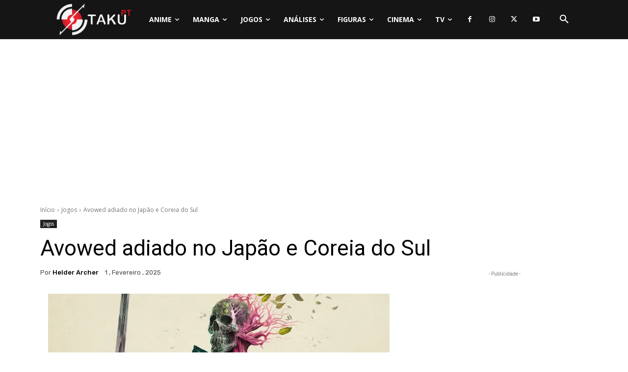

--- FILE ---
content_type: text/html; charset=UTF-8
request_url: https://www.otakupt.com/wp-admin/admin-ajax.php?td_theme_name=Newspaper&v=12.7.4
body_size: -129
content:
{"482314":203}

--- FILE ---
content_type: text/html; charset=utf-8
request_url: https://www.google.com/recaptcha/api2/anchor?ar=1&k=6LcgQ9oeAAAAAFGOiDlYJAQRhtj_DiLfhY1rdcrB&co=aHR0cHM6Ly93d3cub3Rha3VwdC5jb206NDQz&hl=en&v=P8cyHPrXODVy7ASorEhMUv3P&theme=light&size=normal&anchor-ms=20000&execute-ms=30000&cb=yc24ugu1a4c0
body_size: 49465
content:
<!DOCTYPE HTML><html dir="ltr" lang="en"><head><meta http-equiv="Content-Type" content="text/html; charset=UTF-8">
<meta http-equiv="X-UA-Compatible" content="IE=edge">
<title>reCAPTCHA</title>
<style type="text/css">
/* cyrillic-ext */
@font-face {
  font-family: 'Roboto';
  font-style: normal;
  font-weight: 400;
  font-stretch: 100%;
  src: url(//fonts.gstatic.com/s/roboto/v48/KFO7CnqEu92Fr1ME7kSn66aGLdTylUAMa3GUBHMdazTgWw.woff2) format('woff2');
  unicode-range: U+0460-052F, U+1C80-1C8A, U+20B4, U+2DE0-2DFF, U+A640-A69F, U+FE2E-FE2F;
}
/* cyrillic */
@font-face {
  font-family: 'Roboto';
  font-style: normal;
  font-weight: 400;
  font-stretch: 100%;
  src: url(//fonts.gstatic.com/s/roboto/v48/KFO7CnqEu92Fr1ME7kSn66aGLdTylUAMa3iUBHMdazTgWw.woff2) format('woff2');
  unicode-range: U+0301, U+0400-045F, U+0490-0491, U+04B0-04B1, U+2116;
}
/* greek-ext */
@font-face {
  font-family: 'Roboto';
  font-style: normal;
  font-weight: 400;
  font-stretch: 100%;
  src: url(//fonts.gstatic.com/s/roboto/v48/KFO7CnqEu92Fr1ME7kSn66aGLdTylUAMa3CUBHMdazTgWw.woff2) format('woff2');
  unicode-range: U+1F00-1FFF;
}
/* greek */
@font-face {
  font-family: 'Roboto';
  font-style: normal;
  font-weight: 400;
  font-stretch: 100%;
  src: url(//fonts.gstatic.com/s/roboto/v48/KFO7CnqEu92Fr1ME7kSn66aGLdTylUAMa3-UBHMdazTgWw.woff2) format('woff2');
  unicode-range: U+0370-0377, U+037A-037F, U+0384-038A, U+038C, U+038E-03A1, U+03A3-03FF;
}
/* math */
@font-face {
  font-family: 'Roboto';
  font-style: normal;
  font-weight: 400;
  font-stretch: 100%;
  src: url(//fonts.gstatic.com/s/roboto/v48/KFO7CnqEu92Fr1ME7kSn66aGLdTylUAMawCUBHMdazTgWw.woff2) format('woff2');
  unicode-range: U+0302-0303, U+0305, U+0307-0308, U+0310, U+0312, U+0315, U+031A, U+0326-0327, U+032C, U+032F-0330, U+0332-0333, U+0338, U+033A, U+0346, U+034D, U+0391-03A1, U+03A3-03A9, U+03B1-03C9, U+03D1, U+03D5-03D6, U+03F0-03F1, U+03F4-03F5, U+2016-2017, U+2034-2038, U+203C, U+2040, U+2043, U+2047, U+2050, U+2057, U+205F, U+2070-2071, U+2074-208E, U+2090-209C, U+20D0-20DC, U+20E1, U+20E5-20EF, U+2100-2112, U+2114-2115, U+2117-2121, U+2123-214F, U+2190, U+2192, U+2194-21AE, U+21B0-21E5, U+21F1-21F2, U+21F4-2211, U+2213-2214, U+2216-22FF, U+2308-230B, U+2310, U+2319, U+231C-2321, U+2336-237A, U+237C, U+2395, U+239B-23B7, U+23D0, U+23DC-23E1, U+2474-2475, U+25AF, U+25B3, U+25B7, U+25BD, U+25C1, U+25CA, U+25CC, U+25FB, U+266D-266F, U+27C0-27FF, U+2900-2AFF, U+2B0E-2B11, U+2B30-2B4C, U+2BFE, U+3030, U+FF5B, U+FF5D, U+1D400-1D7FF, U+1EE00-1EEFF;
}
/* symbols */
@font-face {
  font-family: 'Roboto';
  font-style: normal;
  font-weight: 400;
  font-stretch: 100%;
  src: url(//fonts.gstatic.com/s/roboto/v48/KFO7CnqEu92Fr1ME7kSn66aGLdTylUAMaxKUBHMdazTgWw.woff2) format('woff2');
  unicode-range: U+0001-000C, U+000E-001F, U+007F-009F, U+20DD-20E0, U+20E2-20E4, U+2150-218F, U+2190, U+2192, U+2194-2199, U+21AF, U+21E6-21F0, U+21F3, U+2218-2219, U+2299, U+22C4-22C6, U+2300-243F, U+2440-244A, U+2460-24FF, U+25A0-27BF, U+2800-28FF, U+2921-2922, U+2981, U+29BF, U+29EB, U+2B00-2BFF, U+4DC0-4DFF, U+FFF9-FFFB, U+10140-1018E, U+10190-1019C, U+101A0, U+101D0-101FD, U+102E0-102FB, U+10E60-10E7E, U+1D2C0-1D2D3, U+1D2E0-1D37F, U+1F000-1F0FF, U+1F100-1F1AD, U+1F1E6-1F1FF, U+1F30D-1F30F, U+1F315, U+1F31C, U+1F31E, U+1F320-1F32C, U+1F336, U+1F378, U+1F37D, U+1F382, U+1F393-1F39F, U+1F3A7-1F3A8, U+1F3AC-1F3AF, U+1F3C2, U+1F3C4-1F3C6, U+1F3CA-1F3CE, U+1F3D4-1F3E0, U+1F3ED, U+1F3F1-1F3F3, U+1F3F5-1F3F7, U+1F408, U+1F415, U+1F41F, U+1F426, U+1F43F, U+1F441-1F442, U+1F444, U+1F446-1F449, U+1F44C-1F44E, U+1F453, U+1F46A, U+1F47D, U+1F4A3, U+1F4B0, U+1F4B3, U+1F4B9, U+1F4BB, U+1F4BF, U+1F4C8-1F4CB, U+1F4D6, U+1F4DA, U+1F4DF, U+1F4E3-1F4E6, U+1F4EA-1F4ED, U+1F4F7, U+1F4F9-1F4FB, U+1F4FD-1F4FE, U+1F503, U+1F507-1F50B, U+1F50D, U+1F512-1F513, U+1F53E-1F54A, U+1F54F-1F5FA, U+1F610, U+1F650-1F67F, U+1F687, U+1F68D, U+1F691, U+1F694, U+1F698, U+1F6AD, U+1F6B2, U+1F6B9-1F6BA, U+1F6BC, U+1F6C6-1F6CF, U+1F6D3-1F6D7, U+1F6E0-1F6EA, U+1F6F0-1F6F3, U+1F6F7-1F6FC, U+1F700-1F7FF, U+1F800-1F80B, U+1F810-1F847, U+1F850-1F859, U+1F860-1F887, U+1F890-1F8AD, U+1F8B0-1F8BB, U+1F8C0-1F8C1, U+1F900-1F90B, U+1F93B, U+1F946, U+1F984, U+1F996, U+1F9E9, U+1FA00-1FA6F, U+1FA70-1FA7C, U+1FA80-1FA89, U+1FA8F-1FAC6, U+1FACE-1FADC, U+1FADF-1FAE9, U+1FAF0-1FAF8, U+1FB00-1FBFF;
}
/* vietnamese */
@font-face {
  font-family: 'Roboto';
  font-style: normal;
  font-weight: 400;
  font-stretch: 100%;
  src: url(//fonts.gstatic.com/s/roboto/v48/KFO7CnqEu92Fr1ME7kSn66aGLdTylUAMa3OUBHMdazTgWw.woff2) format('woff2');
  unicode-range: U+0102-0103, U+0110-0111, U+0128-0129, U+0168-0169, U+01A0-01A1, U+01AF-01B0, U+0300-0301, U+0303-0304, U+0308-0309, U+0323, U+0329, U+1EA0-1EF9, U+20AB;
}
/* latin-ext */
@font-face {
  font-family: 'Roboto';
  font-style: normal;
  font-weight: 400;
  font-stretch: 100%;
  src: url(//fonts.gstatic.com/s/roboto/v48/KFO7CnqEu92Fr1ME7kSn66aGLdTylUAMa3KUBHMdazTgWw.woff2) format('woff2');
  unicode-range: U+0100-02BA, U+02BD-02C5, U+02C7-02CC, U+02CE-02D7, U+02DD-02FF, U+0304, U+0308, U+0329, U+1D00-1DBF, U+1E00-1E9F, U+1EF2-1EFF, U+2020, U+20A0-20AB, U+20AD-20C0, U+2113, U+2C60-2C7F, U+A720-A7FF;
}
/* latin */
@font-face {
  font-family: 'Roboto';
  font-style: normal;
  font-weight: 400;
  font-stretch: 100%;
  src: url(//fonts.gstatic.com/s/roboto/v48/KFO7CnqEu92Fr1ME7kSn66aGLdTylUAMa3yUBHMdazQ.woff2) format('woff2');
  unicode-range: U+0000-00FF, U+0131, U+0152-0153, U+02BB-02BC, U+02C6, U+02DA, U+02DC, U+0304, U+0308, U+0329, U+2000-206F, U+20AC, U+2122, U+2191, U+2193, U+2212, U+2215, U+FEFF, U+FFFD;
}
/* cyrillic-ext */
@font-face {
  font-family: 'Roboto';
  font-style: normal;
  font-weight: 500;
  font-stretch: 100%;
  src: url(//fonts.gstatic.com/s/roboto/v48/KFO7CnqEu92Fr1ME7kSn66aGLdTylUAMa3GUBHMdazTgWw.woff2) format('woff2');
  unicode-range: U+0460-052F, U+1C80-1C8A, U+20B4, U+2DE0-2DFF, U+A640-A69F, U+FE2E-FE2F;
}
/* cyrillic */
@font-face {
  font-family: 'Roboto';
  font-style: normal;
  font-weight: 500;
  font-stretch: 100%;
  src: url(//fonts.gstatic.com/s/roboto/v48/KFO7CnqEu92Fr1ME7kSn66aGLdTylUAMa3iUBHMdazTgWw.woff2) format('woff2');
  unicode-range: U+0301, U+0400-045F, U+0490-0491, U+04B0-04B1, U+2116;
}
/* greek-ext */
@font-face {
  font-family: 'Roboto';
  font-style: normal;
  font-weight: 500;
  font-stretch: 100%;
  src: url(//fonts.gstatic.com/s/roboto/v48/KFO7CnqEu92Fr1ME7kSn66aGLdTylUAMa3CUBHMdazTgWw.woff2) format('woff2');
  unicode-range: U+1F00-1FFF;
}
/* greek */
@font-face {
  font-family: 'Roboto';
  font-style: normal;
  font-weight: 500;
  font-stretch: 100%;
  src: url(//fonts.gstatic.com/s/roboto/v48/KFO7CnqEu92Fr1ME7kSn66aGLdTylUAMa3-UBHMdazTgWw.woff2) format('woff2');
  unicode-range: U+0370-0377, U+037A-037F, U+0384-038A, U+038C, U+038E-03A1, U+03A3-03FF;
}
/* math */
@font-face {
  font-family: 'Roboto';
  font-style: normal;
  font-weight: 500;
  font-stretch: 100%;
  src: url(//fonts.gstatic.com/s/roboto/v48/KFO7CnqEu92Fr1ME7kSn66aGLdTylUAMawCUBHMdazTgWw.woff2) format('woff2');
  unicode-range: U+0302-0303, U+0305, U+0307-0308, U+0310, U+0312, U+0315, U+031A, U+0326-0327, U+032C, U+032F-0330, U+0332-0333, U+0338, U+033A, U+0346, U+034D, U+0391-03A1, U+03A3-03A9, U+03B1-03C9, U+03D1, U+03D5-03D6, U+03F0-03F1, U+03F4-03F5, U+2016-2017, U+2034-2038, U+203C, U+2040, U+2043, U+2047, U+2050, U+2057, U+205F, U+2070-2071, U+2074-208E, U+2090-209C, U+20D0-20DC, U+20E1, U+20E5-20EF, U+2100-2112, U+2114-2115, U+2117-2121, U+2123-214F, U+2190, U+2192, U+2194-21AE, U+21B0-21E5, U+21F1-21F2, U+21F4-2211, U+2213-2214, U+2216-22FF, U+2308-230B, U+2310, U+2319, U+231C-2321, U+2336-237A, U+237C, U+2395, U+239B-23B7, U+23D0, U+23DC-23E1, U+2474-2475, U+25AF, U+25B3, U+25B7, U+25BD, U+25C1, U+25CA, U+25CC, U+25FB, U+266D-266F, U+27C0-27FF, U+2900-2AFF, U+2B0E-2B11, U+2B30-2B4C, U+2BFE, U+3030, U+FF5B, U+FF5D, U+1D400-1D7FF, U+1EE00-1EEFF;
}
/* symbols */
@font-face {
  font-family: 'Roboto';
  font-style: normal;
  font-weight: 500;
  font-stretch: 100%;
  src: url(//fonts.gstatic.com/s/roboto/v48/KFO7CnqEu92Fr1ME7kSn66aGLdTylUAMaxKUBHMdazTgWw.woff2) format('woff2');
  unicode-range: U+0001-000C, U+000E-001F, U+007F-009F, U+20DD-20E0, U+20E2-20E4, U+2150-218F, U+2190, U+2192, U+2194-2199, U+21AF, U+21E6-21F0, U+21F3, U+2218-2219, U+2299, U+22C4-22C6, U+2300-243F, U+2440-244A, U+2460-24FF, U+25A0-27BF, U+2800-28FF, U+2921-2922, U+2981, U+29BF, U+29EB, U+2B00-2BFF, U+4DC0-4DFF, U+FFF9-FFFB, U+10140-1018E, U+10190-1019C, U+101A0, U+101D0-101FD, U+102E0-102FB, U+10E60-10E7E, U+1D2C0-1D2D3, U+1D2E0-1D37F, U+1F000-1F0FF, U+1F100-1F1AD, U+1F1E6-1F1FF, U+1F30D-1F30F, U+1F315, U+1F31C, U+1F31E, U+1F320-1F32C, U+1F336, U+1F378, U+1F37D, U+1F382, U+1F393-1F39F, U+1F3A7-1F3A8, U+1F3AC-1F3AF, U+1F3C2, U+1F3C4-1F3C6, U+1F3CA-1F3CE, U+1F3D4-1F3E0, U+1F3ED, U+1F3F1-1F3F3, U+1F3F5-1F3F7, U+1F408, U+1F415, U+1F41F, U+1F426, U+1F43F, U+1F441-1F442, U+1F444, U+1F446-1F449, U+1F44C-1F44E, U+1F453, U+1F46A, U+1F47D, U+1F4A3, U+1F4B0, U+1F4B3, U+1F4B9, U+1F4BB, U+1F4BF, U+1F4C8-1F4CB, U+1F4D6, U+1F4DA, U+1F4DF, U+1F4E3-1F4E6, U+1F4EA-1F4ED, U+1F4F7, U+1F4F9-1F4FB, U+1F4FD-1F4FE, U+1F503, U+1F507-1F50B, U+1F50D, U+1F512-1F513, U+1F53E-1F54A, U+1F54F-1F5FA, U+1F610, U+1F650-1F67F, U+1F687, U+1F68D, U+1F691, U+1F694, U+1F698, U+1F6AD, U+1F6B2, U+1F6B9-1F6BA, U+1F6BC, U+1F6C6-1F6CF, U+1F6D3-1F6D7, U+1F6E0-1F6EA, U+1F6F0-1F6F3, U+1F6F7-1F6FC, U+1F700-1F7FF, U+1F800-1F80B, U+1F810-1F847, U+1F850-1F859, U+1F860-1F887, U+1F890-1F8AD, U+1F8B0-1F8BB, U+1F8C0-1F8C1, U+1F900-1F90B, U+1F93B, U+1F946, U+1F984, U+1F996, U+1F9E9, U+1FA00-1FA6F, U+1FA70-1FA7C, U+1FA80-1FA89, U+1FA8F-1FAC6, U+1FACE-1FADC, U+1FADF-1FAE9, U+1FAF0-1FAF8, U+1FB00-1FBFF;
}
/* vietnamese */
@font-face {
  font-family: 'Roboto';
  font-style: normal;
  font-weight: 500;
  font-stretch: 100%;
  src: url(//fonts.gstatic.com/s/roboto/v48/KFO7CnqEu92Fr1ME7kSn66aGLdTylUAMa3OUBHMdazTgWw.woff2) format('woff2');
  unicode-range: U+0102-0103, U+0110-0111, U+0128-0129, U+0168-0169, U+01A0-01A1, U+01AF-01B0, U+0300-0301, U+0303-0304, U+0308-0309, U+0323, U+0329, U+1EA0-1EF9, U+20AB;
}
/* latin-ext */
@font-face {
  font-family: 'Roboto';
  font-style: normal;
  font-weight: 500;
  font-stretch: 100%;
  src: url(//fonts.gstatic.com/s/roboto/v48/KFO7CnqEu92Fr1ME7kSn66aGLdTylUAMa3KUBHMdazTgWw.woff2) format('woff2');
  unicode-range: U+0100-02BA, U+02BD-02C5, U+02C7-02CC, U+02CE-02D7, U+02DD-02FF, U+0304, U+0308, U+0329, U+1D00-1DBF, U+1E00-1E9F, U+1EF2-1EFF, U+2020, U+20A0-20AB, U+20AD-20C0, U+2113, U+2C60-2C7F, U+A720-A7FF;
}
/* latin */
@font-face {
  font-family: 'Roboto';
  font-style: normal;
  font-weight: 500;
  font-stretch: 100%;
  src: url(//fonts.gstatic.com/s/roboto/v48/KFO7CnqEu92Fr1ME7kSn66aGLdTylUAMa3yUBHMdazQ.woff2) format('woff2');
  unicode-range: U+0000-00FF, U+0131, U+0152-0153, U+02BB-02BC, U+02C6, U+02DA, U+02DC, U+0304, U+0308, U+0329, U+2000-206F, U+20AC, U+2122, U+2191, U+2193, U+2212, U+2215, U+FEFF, U+FFFD;
}
/* cyrillic-ext */
@font-face {
  font-family: 'Roboto';
  font-style: normal;
  font-weight: 900;
  font-stretch: 100%;
  src: url(//fonts.gstatic.com/s/roboto/v48/KFO7CnqEu92Fr1ME7kSn66aGLdTylUAMa3GUBHMdazTgWw.woff2) format('woff2');
  unicode-range: U+0460-052F, U+1C80-1C8A, U+20B4, U+2DE0-2DFF, U+A640-A69F, U+FE2E-FE2F;
}
/* cyrillic */
@font-face {
  font-family: 'Roboto';
  font-style: normal;
  font-weight: 900;
  font-stretch: 100%;
  src: url(//fonts.gstatic.com/s/roboto/v48/KFO7CnqEu92Fr1ME7kSn66aGLdTylUAMa3iUBHMdazTgWw.woff2) format('woff2');
  unicode-range: U+0301, U+0400-045F, U+0490-0491, U+04B0-04B1, U+2116;
}
/* greek-ext */
@font-face {
  font-family: 'Roboto';
  font-style: normal;
  font-weight: 900;
  font-stretch: 100%;
  src: url(//fonts.gstatic.com/s/roboto/v48/KFO7CnqEu92Fr1ME7kSn66aGLdTylUAMa3CUBHMdazTgWw.woff2) format('woff2');
  unicode-range: U+1F00-1FFF;
}
/* greek */
@font-face {
  font-family: 'Roboto';
  font-style: normal;
  font-weight: 900;
  font-stretch: 100%;
  src: url(//fonts.gstatic.com/s/roboto/v48/KFO7CnqEu92Fr1ME7kSn66aGLdTylUAMa3-UBHMdazTgWw.woff2) format('woff2');
  unicode-range: U+0370-0377, U+037A-037F, U+0384-038A, U+038C, U+038E-03A1, U+03A3-03FF;
}
/* math */
@font-face {
  font-family: 'Roboto';
  font-style: normal;
  font-weight: 900;
  font-stretch: 100%;
  src: url(//fonts.gstatic.com/s/roboto/v48/KFO7CnqEu92Fr1ME7kSn66aGLdTylUAMawCUBHMdazTgWw.woff2) format('woff2');
  unicode-range: U+0302-0303, U+0305, U+0307-0308, U+0310, U+0312, U+0315, U+031A, U+0326-0327, U+032C, U+032F-0330, U+0332-0333, U+0338, U+033A, U+0346, U+034D, U+0391-03A1, U+03A3-03A9, U+03B1-03C9, U+03D1, U+03D5-03D6, U+03F0-03F1, U+03F4-03F5, U+2016-2017, U+2034-2038, U+203C, U+2040, U+2043, U+2047, U+2050, U+2057, U+205F, U+2070-2071, U+2074-208E, U+2090-209C, U+20D0-20DC, U+20E1, U+20E5-20EF, U+2100-2112, U+2114-2115, U+2117-2121, U+2123-214F, U+2190, U+2192, U+2194-21AE, U+21B0-21E5, U+21F1-21F2, U+21F4-2211, U+2213-2214, U+2216-22FF, U+2308-230B, U+2310, U+2319, U+231C-2321, U+2336-237A, U+237C, U+2395, U+239B-23B7, U+23D0, U+23DC-23E1, U+2474-2475, U+25AF, U+25B3, U+25B7, U+25BD, U+25C1, U+25CA, U+25CC, U+25FB, U+266D-266F, U+27C0-27FF, U+2900-2AFF, U+2B0E-2B11, U+2B30-2B4C, U+2BFE, U+3030, U+FF5B, U+FF5D, U+1D400-1D7FF, U+1EE00-1EEFF;
}
/* symbols */
@font-face {
  font-family: 'Roboto';
  font-style: normal;
  font-weight: 900;
  font-stretch: 100%;
  src: url(//fonts.gstatic.com/s/roboto/v48/KFO7CnqEu92Fr1ME7kSn66aGLdTylUAMaxKUBHMdazTgWw.woff2) format('woff2');
  unicode-range: U+0001-000C, U+000E-001F, U+007F-009F, U+20DD-20E0, U+20E2-20E4, U+2150-218F, U+2190, U+2192, U+2194-2199, U+21AF, U+21E6-21F0, U+21F3, U+2218-2219, U+2299, U+22C4-22C6, U+2300-243F, U+2440-244A, U+2460-24FF, U+25A0-27BF, U+2800-28FF, U+2921-2922, U+2981, U+29BF, U+29EB, U+2B00-2BFF, U+4DC0-4DFF, U+FFF9-FFFB, U+10140-1018E, U+10190-1019C, U+101A0, U+101D0-101FD, U+102E0-102FB, U+10E60-10E7E, U+1D2C0-1D2D3, U+1D2E0-1D37F, U+1F000-1F0FF, U+1F100-1F1AD, U+1F1E6-1F1FF, U+1F30D-1F30F, U+1F315, U+1F31C, U+1F31E, U+1F320-1F32C, U+1F336, U+1F378, U+1F37D, U+1F382, U+1F393-1F39F, U+1F3A7-1F3A8, U+1F3AC-1F3AF, U+1F3C2, U+1F3C4-1F3C6, U+1F3CA-1F3CE, U+1F3D4-1F3E0, U+1F3ED, U+1F3F1-1F3F3, U+1F3F5-1F3F7, U+1F408, U+1F415, U+1F41F, U+1F426, U+1F43F, U+1F441-1F442, U+1F444, U+1F446-1F449, U+1F44C-1F44E, U+1F453, U+1F46A, U+1F47D, U+1F4A3, U+1F4B0, U+1F4B3, U+1F4B9, U+1F4BB, U+1F4BF, U+1F4C8-1F4CB, U+1F4D6, U+1F4DA, U+1F4DF, U+1F4E3-1F4E6, U+1F4EA-1F4ED, U+1F4F7, U+1F4F9-1F4FB, U+1F4FD-1F4FE, U+1F503, U+1F507-1F50B, U+1F50D, U+1F512-1F513, U+1F53E-1F54A, U+1F54F-1F5FA, U+1F610, U+1F650-1F67F, U+1F687, U+1F68D, U+1F691, U+1F694, U+1F698, U+1F6AD, U+1F6B2, U+1F6B9-1F6BA, U+1F6BC, U+1F6C6-1F6CF, U+1F6D3-1F6D7, U+1F6E0-1F6EA, U+1F6F0-1F6F3, U+1F6F7-1F6FC, U+1F700-1F7FF, U+1F800-1F80B, U+1F810-1F847, U+1F850-1F859, U+1F860-1F887, U+1F890-1F8AD, U+1F8B0-1F8BB, U+1F8C0-1F8C1, U+1F900-1F90B, U+1F93B, U+1F946, U+1F984, U+1F996, U+1F9E9, U+1FA00-1FA6F, U+1FA70-1FA7C, U+1FA80-1FA89, U+1FA8F-1FAC6, U+1FACE-1FADC, U+1FADF-1FAE9, U+1FAF0-1FAF8, U+1FB00-1FBFF;
}
/* vietnamese */
@font-face {
  font-family: 'Roboto';
  font-style: normal;
  font-weight: 900;
  font-stretch: 100%;
  src: url(//fonts.gstatic.com/s/roboto/v48/KFO7CnqEu92Fr1ME7kSn66aGLdTylUAMa3OUBHMdazTgWw.woff2) format('woff2');
  unicode-range: U+0102-0103, U+0110-0111, U+0128-0129, U+0168-0169, U+01A0-01A1, U+01AF-01B0, U+0300-0301, U+0303-0304, U+0308-0309, U+0323, U+0329, U+1EA0-1EF9, U+20AB;
}
/* latin-ext */
@font-face {
  font-family: 'Roboto';
  font-style: normal;
  font-weight: 900;
  font-stretch: 100%;
  src: url(//fonts.gstatic.com/s/roboto/v48/KFO7CnqEu92Fr1ME7kSn66aGLdTylUAMa3KUBHMdazTgWw.woff2) format('woff2');
  unicode-range: U+0100-02BA, U+02BD-02C5, U+02C7-02CC, U+02CE-02D7, U+02DD-02FF, U+0304, U+0308, U+0329, U+1D00-1DBF, U+1E00-1E9F, U+1EF2-1EFF, U+2020, U+20A0-20AB, U+20AD-20C0, U+2113, U+2C60-2C7F, U+A720-A7FF;
}
/* latin */
@font-face {
  font-family: 'Roboto';
  font-style: normal;
  font-weight: 900;
  font-stretch: 100%;
  src: url(//fonts.gstatic.com/s/roboto/v48/KFO7CnqEu92Fr1ME7kSn66aGLdTylUAMa3yUBHMdazQ.woff2) format('woff2');
  unicode-range: U+0000-00FF, U+0131, U+0152-0153, U+02BB-02BC, U+02C6, U+02DA, U+02DC, U+0304, U+0308, U+0329, U+2000-206F, U+20AC, U+2122, U+2191, U+2193, U+2212, U+2215, U+FEFF, U+FFFD;
}

</style>
<link rel="stylesheet" type="text/css" href="https://www.gstatic.com/recaptcha/releases/P8cyHPrXODVy7ASorEhMUv3P/styles__ltr.css">
<script nonce="e7TgR8v5byj_eHN8V7keLA" type="text/javascript">window['__recaptcha_api'] = 'https://www.google.com/recaptcha/api2/';</script>
<script type="text/javascript" src="https://www.gstatic.com/recaptcha/releases/P8cyHPrXODVy7ASorEhMUv3P/recaptcha__en.js" nonce="e7TgR8v5byj_eHN8V7keLA">
      
    </script></head>
<body><div id="rc-anchor-alert" class="rc-anchor-alert"></div>
<input type="hidden" id="recaptcha-token" value="[base64]">
<script type="text/javascript" nonce="e7TgR8v5byj_eHN8V7keLA">
      recaptcha.anchor.Main.init("[\x22ainput\x22,[\x22bgdata\x22,\x22\x22,\[base64]/[base64]/[base64]/[base64]/[base64]/[base64]/[base64]\x22,\[base64]\\u003d\\u003d\x22,\x22w7bClSMIGSAjw6fCoEwbw6s8w4QrwrDCpMOKw6rCnxF1w5QfLsKtIsO2fMKsfsKsREPCkQJKdh5cwoHCnsO3d8O4BhfDh8KOV8Omw6J6wrPCs3nCv8O3woHCuhvCnsKKwrLDo2TDiGbCg8OWw4DDj8KQBsOHGsKhw4JtNMK2wqkUw6DCisKsSMOBwrfDpk1/wp7DvwkDw7lPwrvChhwHwpDDo8Oew4pEOMKNYcOhVj/CgRBbWUo1FMOMfcKjw7ghIVHDgRrCg2vDu8OpwoDDiQo8wrzDqnnCshnCqcKxIcOlbcK8woXDkcOvX8Kxw67CjsKrJsKIw7NHwrcLHsKVDcK1R8Okw6oQREvCsMOdw6rDpn18E07CqcOfZ8OQwqVBJMK0w6fDlMKmwpTCucKAwrvCuybCtcK8S8K/M8K9UMORwqAoGsO9wrMaw753w4QLWUnDnMKNTcO9HRHDjMK2w6jChV8WwqI/IEgCwqzDlQjCqcKGw5khwolhGlvCm8OrbcO/VCgkM8O4w5jCnkPDnkzCv8Kxd8Kpw6ltw7bCvigFw6kcwqTDscOBcTMFw51TTMKZH8O1PwxCw7LDpsOVWzJ4wpPCsVAmw79SCMKwwrsWwrdAw6g/OMKuw4AVw7wVQzR4ZMOjwpI/wpbCmXcTZmTDix1Wwq/Di8O1w6YOwqnCtlNlQcOyRsKkb00mwp0/[base64]/[base64]/w45YwqF7D8K0wrHDi8OuwpXCisOQRBV+UkJNwpAWSVnChWNiw4jCpEs3eEPDhcK5ESkdIHnDgsOQw68Ww5vDq1bDk07DtSHCssO/WnkpDG86O00Ad8Kpw5Z/[base64]/DtVAtHgzDk8OLwoHDvsOswp9VfsO1ZsKOwrJeLB0eXMOxwrsMw5ZhI24yDBtIY8Ocw7gwRiUSf2fCoMODDMObwq7CiwfCvMKgcAzChSbCuERHXMOEw4k2w5nCosK1wqlxw45/w4ooHWNvK0QmCnvCiMOpdsKbUAcpDMOrwrsnXsO/wrF9X8K4NxQZwqBgM8OrwrHCuMO/HxlSwpVlw7DDnybCscOyw6lIExXClMKTwrXCowZRJcK9wq3Dlm3DpcKow68Iw7ZNJFTCrsKQw5PDrCDCgMKGTcOzOhdZwoPChh0aSQoQwpdqw6bCq8OiwpvCucOSwoXDmFzCrcKdw44yw7siw65AO8Kow4/CjUzCiz/CjxtfGcOnOcKOD14Ew68JXcOHwpJzwrF6VMOBw6sQw4VcQMOGw4w/HcOVCcOswr8gwpgcbMO/woA4MBZwUCJXw4Q+eAzDoFcGw7rDjlTCj8KHfhTCoMOWwq/DncOkw4ckwoFweCc/FiBoIMOkw7oWRFgsw6V1WcKLwo3DvMOrcwjDkMKXw5JkMAbDtjwzwpIqwodlaMKfwoHCgTVQacKXw44vwpDCiSDDlcO4NsKnEcOwJ1/Doz/[base64]/[base64]/[base64]/[base64]/CpizCiMK7w4dcSnMbUHvCiGzCpAzCtcO3wqjDjsOnOMOMVsOuwq8xCcK+wrRlw6YmwpZuwr1MHcORw7jCjzHChMKPT2k5K8OGw5XCoS4Owpt+WsOQB8OxXm/ClHJ3c1bDqxw8w4MKQMKjPcK7w6bDtHjDhTbDvMK9LcO0wq3Co3LCqU/Ct2HCjBx/DMKhwo/Cg3oFwp5Nw4DCol8aIUouPClYwoLDsR7Dr8OfcwzCn8KdG11hw6F+wrFcw5xbwp3DsA9Kw7jDq0LCmsOPK23ClgwrwrPCojgpFXDCgh1zS8OCVQXCh1F6w4fDrMKbwpsTSF/Cn0ENJ8KLPcOKwqDDpCfCjVjCj8OGWcKjw4/Ch8K5w7BOHQ3DmMKmQsKjw4RnL8KHw79mwrrCicKiPcKLw4cjw6E7fcO+VFLCsMOgwogQw5nCqMKrwqrDn8OXFVbDsMONA0jDpkjCphPCqMKVw7UtfMKxaH1NAVlmJWkXw4HDuw0tw6rDukjDgsOQwqosw5zClHAxLVrDlUkNSm/Dgi1ow5IFF27CoMOfwqbDrDlJw6t9wqPCg8KAwp7DtnDCjcOOw6Arwr7CosO/SMK8KB0iw6sdMMKjc8K4QABkY8KjwpLCmAjDon5Pw4dSKcK5wrDDmMOQwrNrfsOFw6/[base64]/DoA4Uw5TCi8KHCRvDuznCrnJjwqjCkWtEecO4FcKRw6XCsgc3w47DkWnDqTvCrGvDjAnCp23DgMOOwowHSsOIIV/DsGvCtMOpUMKOcHjDohnCqFHDq3PCmMOlFn5bwpBVwqzCvsKNw5nCtnrCgcOxwrbClMKhIgHCgwDDmcOrLsKCecOiSMKITcOQw5/DmcOVwo51cGLDrC7DvsO+EcKuwozCu8KPK3gQAsO5w7p/[base64]/CmnJABcKETRFnwp3CjcKZw47DqUdowrE6w7vDl2LCmXzCtMKXwq/Djhp8ZsOiwr7CmT3DgC8tw54nwprDu8K4UhZTw4tawo7DrsKdwoJTIWPCkMOhLMOBO8OOA08ydggNM8Oqw7I+KgPClMKtQ8K1V8K2wrbCj8O6wqBqF8K8C8KHM0NnWcKCcMK+NsKswrUXPMOdwoDCusOkcl/Dk1jDsMKuDsKEwpA2w57DlsOEw4jCiMKYJkXDrMOFOVDDmcO1w4XCgsOLHmrDosKzLMK6wotzw7nChMK6Q0DClUZ4fMK6wrHCowHCsU1aa1zDj8OSQ3fCrXrCisOMLyg9NnjDuhLDisKWVj7DjH/Cs8OeV8Odw546w5DDo8O0wok6w5jCthdPwo7CtwrCpyTDv8O8w50ubi3Ds8K0woDChlHDjsKKDMKZwrUaJcO+NUTCkMKvwpjDnmzDnE5kwrBtNFkydGU/wp5ewqvCtWZYN8K3w4hmV8Kfw7DClMOXwoDDsh5gwq4vw5Uiw5pAZzjDkQQQAcKQw4/DpCPDvUZQHhLDvsObDMOfw5XDsEDCoGtXw68SwqXCjQbDthjCv8OSO8OWwq8bFmrCk8OIF8KnYMKmUsObdMOaD8Kgw6/[base64]/CqkjCr8Kjw7w7wos0VVhZwrlKJzZfVMKDw4LDgQzCvsKrCcO/[base64]/DlMKTJMOvYgsJEwDDrcKAaEDClWbDlXDDuUQhw7zDgcKxfMK2w7LDosO1wq3DvG0iw5XCmTvDuAjCqwRiw4YBw6nDo8KZwpHCpMOaJsKCw7jDhsO7wprDhURkRhTCtMKNaMKawp1gWEV9wrdjGE7CpMOowqfDmcOeFXDChx7DukXCmsO6wo4wVTPDssOHw6h/w7PCkUYJPcKtw7QnGR3DqXRLwrLCs8OmZcKNTsOEw7ssS8OIw5XDqMOjw5pCa8KTw4LDvTplXsKpwr/[base64]/Cm0t5TF/DjsKBLMO4w5JxwrMiwqLDg8KTTV83JndEDsKJRMO5KcOpUcKgVTBhBxtBwq8+FsK8TcKJd8O+wrfDlMOIwqV3wpbCmE9hw55yw7XDjsKMSMKzT0o0wonDpkcGVBJxeDNjw7ZMccK0w4TDtxjCh0/ChB17NsKBHsOSw5fDnsKSBTXDj8K6AXDDucO1MsOxIhhpN8OewobDhsKjwprCgyPDlMKMIsOUw6/DuMK4PMOfRMK5w4NoP1VAw5DClFfCisOFY3TCjl/Cj0Ruw4LCtTsSK8KJwojDtDjCmhBjw4kCwqPClRXCuh/DiQXDssK7IMOIw6RHXsOhBX3DmsODw6XDmSsTEsOTw53CuU/CkHVjD8KZdkfDtsKWbxvDszPDgcKeAsOkwqxcPi3CswrDujRfw4zDlVrDj8O5w7IOCW1IZRhKAlAXPsOOwog/c0rCksOPwpHDqsO9w6jCkkPDhcKdw7PDjsO9w6gqQifDt08kwpDDlsOaIMOHw6bDoBzCnmYHw7srwoQuQ8OLwpHCu8OUWDI/LBHCngYJwpfCocK/wqNmNGHDiFZ/w6xVdcK8woPChkNDw6N0esKRwpo7wrZ3dTsVw5UjCzdcPgnCt8K2w4Uzw7XDjVJGXcO5O8K8wqAWXQ7CqWEhw5srHcK3woZXHhzDtcOjwpxkY0YowqjCkFdqLCclwq9ibcKHVcOOHiJVWsOCOjnDpFnDsT1uPjZHEcOuw5vCsW9Kw4U9IFUPw75/QE7DvwPChcOCN29KasKTG8OnwrVhwo3Ch8KWJ2Vvw63Dn2Jsw59eFsOLZU8ceDJ5R8Kyw6rChsOiwqLCmMK5w6t1wp0BF0DDhsOASWnCr21awpl/LsKaw6nCksOYw77DqMONwpUqwo4Cw7XCmcKcKcK6wp7DvlJ7FVjCgcObw4xTw5cnwqQzwrHCszkRQQdLWkNSX8OzD8OGXcK0woTCqsKSOMO3w755wqZxw54dMD3ClBxAUR3CrDPCjsKMw6LDhyxYV8Kjw6fCj8KZQsOVw67CumNNw5LCqjcPw61nH8KbU1/[base64]/[base64]/woFUw5LDmMOlRcK/CVd4esO6wrrDk8Ovw5bCqsKQw5HCh8KyBsKGVmPChU/DiMORwq3CgMO6w5jCqMKqCcOyw6E4SCNJBVjDpMOXGsOOwq5cw6cew4PDssK1w7FQworCg8KZSMOow7VDw4wnNcOQXUPCpVzCvV0Xw6nDpMKXNz3Dj38OKSjCtcK5asOLwrtxw4HDg8ObLARQA8O3ZXtSc8K/TmTDjzJNw5LCrGcxwoXClQjDrxs0wqAdwoXDu8OlwpfCjB59fcOSU8K9Uw9jUTrDhkzCqsKuwpTDuTE2w6TDjMKuIcK3OcOQU8KrwrbChXnDp8OEw4UxwptWwpHCrAfCkTsSM8OwwqTCmsKAwqpIRsO/wrnDqsK3HUXCshPDl3nDjg85d1TDnMOzwoFMB2/Dr0lTGnEnwpFGwqTCqxtpS8K+w4A+IMKUXhQVw7EZbMOMw4MDwoxVP3xhTcO0wqB8dF3DhMK/CsKTwrsCBcOlwo0dfnDDlH3Ci0TDqw7DhzRGw6g1HMOcwqMewp92c1/DjMKIVsKowr7DmQbDq1hew4/[base64]/DtBglwqdJwqTDtcKvI8KpZ8O6Q8Oqwp1Hw4FLwoYywqk0w5vDlFbDl8KhwofDkMK7wp7DucOJw4scAg/DuGJQw74GF8O5wolhE8OZWyBwwps2wp0wwoXDi3zChiHDmV3Dp3sYAF1ZJcOpZBTCm8K4wpRgDcOEGcOpw5nCkVTCrcOYVMKvwocdwoQeGgkYw7xEwqUqJ8OOZcOrXUlkwoHCoMOnwo/CkMKWCMO2w6fDiMOFR8K3XULDvirDnyrCo2jDlcOGwpXDjcOzw6/CqzhoEQUHXsKQw4fChAUJwotjQyvDgiDCvcOWwrPCjjrDu37CrsKuw53ChsKPw7nDpw4IccOGY8KYHTzDlibDrkzDqcOBXGvCl1xCwqZ4woPCkcO1Wg5VwqAPwrbCk0LCnQ7DmRfDp8Okfg/[base64]/DicKuw6JSbMKlHUrCpQ8Ew6LDpcOrZcKUwqhSL8OfwrxhXsOBw4o8DcKcZ8OmeQRywozDun/[base64]/ChTokw7BKYMKVGn7DgcKcw7sCwq3Co8KrWsOnw6gVCcKHH8Odw5I9w6Naw4jCgcOhwqEhw4jCj8KpwpPDg8KnMcO0w7k+cl9KFMKWSGbCkEnCoG/DkMK6Vg0KwodMwqgUwqzDkHdaw7vCpsO7wppnNMK+woHDsjx2woJ0WBjDkTwPw5p4SzZ8YgHDqQl+P2Jrw4daw6VRw6TCqMOzw7HDoDzDgDNWw7DCrGZAdjfCscOtXRMzw4x8cyzCvcOIwojDoTnDr8KOwrBew4vDhcO+DsKjw7w3w5HDlcOpXsKTLcKGw5/CqSPClsKSZcOww7l4w5U2a8Oiw6YFwpoJw67DlA7DtTLDngdgRsKNZ8KsE8K+w7Mnem0AB8K3aCrCrThdB8Khwp57Ahg8woPDr2rDkMKGQsO4w5rDhnbDk8Otw7TClGA/w5LCgnnDrMO/w5tad8K5McO9w5XCtVd0CMK0w60iK8OUw4ZOwppHJ1BTwqPCj8OwwpQsUsOUwobCqiRdXcOrw6osdMK8wpR9PcOVwp/Co1DChMO7ZMOXDGPDnSI9w6vCu03DkFQzw5lTZQ9wVSpXw75qcQVQw4jDoxBeHcOgXcO9JT1JLjLDkMKuw6JrwrrDvSQwwqnCqHlLJcOIeMO6dA3ChnHDuMOqLMOBwpLCvsKFEcKMF8KqLR9/w6U2w7zDlD0QLMKjwowywqfDgMKiCRTCksOMwpEldnLDgRAKwrDDvV/CjcOJKMORKsOyNsKTWSfDsRh8D8K5TMKewpHDvWQqAsOlwpw1ASjCjMKBwo7DuMOAC2lPwprCsU3Dmjwzw5QIwolGw7PCvjwpw5wuwqRLw7bCosKzwooHNzZxGFl0Hj7Cl0zCqcOGwoxKw51BVMOlw4pDQmAFwoMiw5nCgsO0wrhwQ17Dj8KWUsONfcKuwr3CjcO/BRjCtiMyZ8KrSsOBw5HCvUc2PyA3E8ODacKsI8KCwqNKwpzCj8KpAXjCn8ONwqdLwo0Jw5rCp1oaw5c+fUEYw43CgwcHLmVBw5HDklZTR0/DvsO0aznDnMKwwqwNw5RGcsKiIR9HJMKVLUVmw5dfwrofw7PClsOHwp0rawRYwqlcCMOJwofCh1JgUD8Qw6sNVSrCtsKNwp4awqoFwqrDnMKzw7o6wo9CwoDDs8K9w7HCrWnDpsKkdnB0A11kw5ZdwrhYa8OMw6HDlGoMIgvDl8KKwqccwp8gdMK6w5NjYC/CnixPwplywrTDgR/[base64]/w4fCgsO9wrQ+aMOVwqHCv8K2RBppa8Kww68Ywr0hNcO6w5UEw6puXsOOw5oywo1lBsKYwooZw6bDmD/[base64]/w5ZmFR16QFdMTEg8wrnChcKvwoDDti/DnQQpw6UjwonCmALCj8OVw6YYOgIqO8Orw7nDinR7w73CtMKXUErDh8O7B8KTwqoKw5fDvUgZCRcmIhPCrRMnKcOxwrx6w65yw581wojCnMOjwptFEgpJBsKOw50SasKERMOpNjTDgFk+w6/Ck3bDrsKVbjLDp8OrwpDDtWonw4vDmsKtd8O/[base64]/DoAoIaXLDmjAGw4tuw7bCkjhreC1AwqLCgh4aV1w1AcOXQMOyw60HwpbDgFzDgmJVw53DrBkNw5HCrS8YOcOXwoRQw6zCn8OVw6TCgsKNNsOSw6vDoGYnw71nw49EJsKlKMOawrxuUcOBwqYIwpI5ZMOEw5A6Oz/[base64]/[base64]/[base64]/HMOpHsO9e0zCshYmwr/[base64]/DlzE3CyB2wrfCnBbDszPDslhPKSN4w5PDokfDlcOww7MBw4RkVHh6wq0nEnosO8OOw5UKw4Qew7EGwoPDrMKNw5DDqRbDp3zCpsKIdh1MTmPCuMORwqDCtGvDmCNOWC/[base64]/Cp3hRCzwmYMOXOsKhw6EyO3DDpnJwdMOBwoPDmQDDpSZkw5jDpjzDi8OEw7PDpjZubUZMScOBwrkITsKMwpbDhsO5wpLCi0d/w49dfwFoPcOAwojChVcRbsKcwojCpEJAMzvCjDw2Z8OjE8KIZQXDmcO8S8OjwqEAwpvCjijDky1IYyBJMl/DicOREEHDicKTLsKxE0drO8OAw6xCZsK2w4xAwrnCvD7Cg8KTS03CkBDDmwbDo8KAw7VeTcKpwpHDn8O0NMOuw5fDusOowoljwojDn8OAKTBww6zDtnk8PTPDmcO2HcKgdCIGUcOXSsK0SXYIw6k1HjLClR3DlEPCp8KMRMOcKsK9wp87UBY0w6p/NMKzayN/DhLCkcOmwrExE1gKwoVdw6XCgTvDjsOSwoHDslc9KScBf1kuw6BLwptaw4MNP8OQQcOqdMKtc1sePwvCrGY8WMOyQw4Mw5fCtC1Kw73DjwzCk1LDnsOWwpfCjcOWNsOnaMKpKlnDh17Cm8Ohw4TDu8K9OwfCjMK2bMKXwoHDsh3Di8K5asKbGlduQiFmOcKbwo/DqVjCr8OXUcOOw7jCmUfDqMKPwrETwqEFw4EXAsK/IAHDqcKNw7/DksODw4gRwqoVB0TDtGQ1dcKUwrDDqknCn8OfUcO2NMKtw5Nnwr7DlDvDqAt6YMKOHMOgKxIsQcKMIsKlwq8JBcKOazjDiMK1w7XDlsKoaE/DgEcuZcKhJwTDicOrw4Ffw708fm4MYcKmeMK+wqPCh8KSw4zCtcKmwozCviHCs8Ohw7UDI2HCmRDCmMOkQcOuw4LClVkCw6TDhw4nwozDpkjDjgMPX8ODwrBdw5kMw7DDpMO9wo/Cii1kQQbCscO7TlsRWMKrw49mIk3Ch8OQwrbCqjBjw5AYUmocwoQDw5TCt8Kswr8ow5rCicOPw68ywqAxwrFHcl/CtwxnD0Ycw7UhQWp/DMKzw6XDiw5rN0M6wqLCmcKCJxoPBWYEwq7Dm8OfwrXCmsO4wqFVw4/DqcKew4hPZMKqwoLDv8KfwpfChlxXwp3CmMKmQcO8PMKGw7jDn8OaMcOLQjAbbEzDrzwFw7UnworDoX/DvinCncOXw5/DrgPDmcOUZCfCqhYGwox9KcKIBkHDp1DChHJMXcOEDjnCpBVGwpPCkz0RwoLCpwfCoQhqwoJQY0cKwp4dwpYkRzHDnUBXJsOtwpU3w6zDgMKIBcKhe8KTw4bCicOjfkAzw6DDnsKpw4N2w5HCrH/Dn8OLw5ldwolNw5LDrMOewq04SRnCpSclw7wUw7HDr8O6wosUPilZwoR2w5DDvAjCrsO6w4cUw79/w4c+NsOYw7HDtglfwrs2Z2hXw4jCulDDrzUqw6gnwoXCl37CmBnDnMOJw5FbKsOHw7PCtwl1DMOew7guw4lrScKKcMKDw6FzUjMDwroQwr8DOAB4w5NLw6p9wqw1w7wzD10gbS9iw71RGw1GJMO/DEnDikNbJUdCw5VtecKkSXfCom7DtnFZbC3DpsK2wqpsRGbClk/DmW7CkcO/JcOpCMOtwo5/[base64]/CicKiwq/DrsO8GcKEBMKFfFR5GTjCiMKoOBzCi8KUw6/Cn8KpVCHCo1koBcKVDhzCusO3wrMPL8KVwrJbDsKDA8K9w7jDosOhwqnCr8O/w6NNYMKAwqUNKioTwr/[base64]/w43DlgBEa8Khw7hiwq4Jw5N6w4hxQsKjF8O3C8ORLg8CTjR9ZgzDmyjDvsKZIsOtwqxibQcdC8KGwrLDoh7DgkVTKsKdw7TCu8O/wofDssOBCMKyw53DignCh8K7wo3DoHEnHMOowrJrwqAdwqt1wpEwwpoowqFUIAJGPMKhGsKUw4FwScKrwonDnsKUwrvDmMKVQMOtGh7CusK5dwkDKcOWIGfDpsOjOcKIBxx5FsKUHHUXwqLDujkhTcO5w74rw5zCg8KOwqTCksK/w4TCokHCulrClMKHKikZGjEFwpLDk2TDiFjDrQ/CvcKow4Q0wqM4w6hyVHdcWBDCr2IHwoYgw6R+w7/DtSXDhy7DmcK+PHpKw5jDmMOiw6LDhCvCusK/WsOkw7Zqwp8mchh8ZMK2w4bDl8ORwq7CgcKwFsKIbB/CuRZGwobCmMOPGMKKwqlKwqlZbcONw71wZ2vCvsK2woFsTcKFMwbCqcOcCDh0VUkZR3/DoGJ5EnDDt8KFKV10ZsOibcKCw6TCuXTDlsOmw5E1w6DCgirCg8KnMG7CrcOaGMKfMVHCmkTDt2k8wpZKw6cGwrbCv0bCj8K+XH/DqcOhNB3CvDLDtUd5w4jDigtjw5wnw5fDgnNswqR5YsKOBcKTwrfDozodw6bCp8OLY8OdwqZyw7ohwr3Cjw02F1XCkW3CtsKgw4bCjkPDqnUuNyMjQ8Kgwo0xwprDocKaw6/DuXLCqw8BwqQYecOjwqTDgsKrw5nDsBo0wodCOcKKw7XDiMOMXkUVwoYEK8OqRcKbw7MHZCPDvXYSw7HCkcKZfWpRf2vCj8KyBMOgwo/DmcKXFMKZw5kGHsOGWCjDl3TDssKlTsOLw7vCqMKcwpB0YB4PwqJyQy/DqsOXwr1hBQfDgBTClMKFwrx6fhc/w5fDvycOwocYBRfDnsKPw6/DgW5Tw41kwoLCvhHDkx9uw5DDrh3DosKww540RsOhwqPDqWjCoGXDlMOkwpQ5VgE7w7kFwo4XScO0W8OZwpHCgj/[base64]/[base64]/CqHHDvsK+X8OWI8KxwrfCi8OZwphYHMODwrBSTA7DhMKJOCvCjG9FIWLDosOaw5XDjMO7wqNgwrTDrcKfw4Fyw45/w4tGw7vCmiIaw6UXwp0tw7cGR8KRVcKNTsKQwoc/E8KiwqImYsO5w5RJw5BJwoZHw5/CnMObaMODw7DDlEkaw7tFwoYfHgxlwrnDkMK3wqPDjRLCuMOrH8K2w50jbcOxwrdge0DCrsOBwojCiDHCtsK4GMKsw77DoH7Cm8Kfwr4fwojDkxlSHhZPXcO/wrYHwq7ClMKkesOhwonCpcO5wpfCvsOOEwgLEsK2KMKWXQgeCmvCoA9vwpsbeX/DmMKqNcORW8K9wpUtwpzCmBpxw7HCjcKwZsOGNwTDj8O6wppSU1bClMKCATFywqIHK8Kcw715wpPCtRvDkVfCjyfDnsK1HsKhwp3CswPDlMKSw6/[base64]/CksOpCyfCknUKw5HDpMONw7RQw5rDgirDlsKQf3Q+AiRdUx8kBMKjw7jCvQJcTsOEwpYoKsKYM3vCs8Ofw53DncODwqgbQF48UlY1Tk01ScOgw5s5UAfCl8OGDMO/w78vUnzDuC3CpXvCtcKvwq7DmXlHeHsDw4VBACnClydmwoYsO8K8w6nCn2jDosOkwqtJwovCqMKPYsOoYkfCrsOZw4/Do8OAUMOLw7HCtcKzw5MDwrY7wp1Xwq3Cr8OHw4kfwoHDncKFw7DCtHldR8OIacKheG/Dh1kow6DCiEEGw4jDgyhowqc4w6fCjAfDv0UEB8KPwoQaNMOwJcOhOsKLw7IGw4HCqBjCj8OfD0YWHyzDt2nCgAxOwqRUZ8OjR2JWS8OQwrfCg3xwwqBtwp/CsAJMw7bDkWwKcjHCt8O7wqY8c8O2w4XCg8OAwoh1FWjCtXoLAi8YPcOwcl1IAQLCt8OGST5GRVNOw4LCqMOwwpjDuMOTWXpSAsKiwpACwrY0w5/CkcKAJQnDtzF+XcOfcG/ClsKKDj7DpcOfBsKRw6QDwqLDgE7Dl0nCl0XCh3zCnULDmcKfMQVTwpN0w7NbIcKYcsKVMiNVHzfChTjDvBTDjm7DkVXDicKywqxewrnCp8K7I1LDoBHCrMKfIzHCjkXDscKDwqo2PsKkM2oRw5zCiG/[base64]/DssKUwo0zGCzDlcKFw4cUGR/[base64]/DlMOQXMOzw60lDWVWNwrDlz1Fw6fDgcOXBDLDocKlNyp/PcObw7TCsMKjw7fCgAvCosOBD3/CqcKgw49SwqLCkUzCucODcMOhw6pkeGkiwpvDhg9Ma0LDqywKFz0Xw6MEw5vDvsOTw7ZUMzwmBDgqworDoG3Cr2YtLsKfEQ/DosO2cjnDuxjDrsOHSDFRQMKrw6TDqkU3w5DCuMOdZcOEw6HClcOPw7New7DDmcKtRirCnURbwqjDlMOuw6UnUj/Do8Obf8KYw5MaJcOTw6LDtcKUw7nCr8OfOsOmwp7DiMKjTwJdaA5SMk0kwrcnaxBsQFU2CcOuaMO9GXzDq8OMUiNhw7HDtifCksKRQ8OrUsOvwo/CjUUSEHNkw5gXRMKqw5xfM8KCw5fCjH7ClghHwqvDmGV3w4lEECdMw6jCk8OWMUbDu8OYSsOdacOsQ8Okw4HCn3LDqcK8GMO5HErDswHCicOFw6bDrSRwUcOawq5kIGxvT1LClG4dKMOnw4gEwowOZ2XCpFnCkl0QwpZNw5/DucOMwpnDocOlJi1Two45e8Kaal0WCwfCq1JBYFYJwpIpOExOW0ZtYkVDKRYUw6swIHfCisOifsOEwrnDqw7DnsO2N8OlYVdWwq3Dn8K/bEUBwpgSMsKYwr/CgSHCi8KMcTLDlMKfw7bCtsKgw4c6wqDDm8OfbX5Mw6fCs23DhyfCvjhWa34ZEQsKwrvDgsOww6IRw4LClcKVVQLDrcKxTj/CtXDDpm3DmCxXwr4swrPCjwozw4bChjZzFF/[base64]/wp8Pwp4AdAV+w7NpLcK6dsKOK8ONwrbCqsKyw7zCu27CggMxw7RIw7o8KyfCv1HCpFAnH8Osw6FzQ37CksOLecKZAMK0bsK/O8O4w4HDp07CoUDDvWxcFsKqY8KbEsO6w5NUfxlvw4cOTBR3bMO9TDEVEMKof3wDw7XCmAwFIQ5DAMO4wpcySn3CrMOFNsOewpDDnD4IdcOtw64iW8OXEzRywpBiQjXDscOWRsOCwpzDnEnDhjF5w6JvXMOswrbDgUNdW8OewpBMVMOTwpJTwrTCicK6GA/Ct8KMfh7DhBwfw4IzbsKnE8OZFcKxw5EWw7zClTYIw5o0w58lw5cqwoxYd8K9IGxZwqB5wq1SJADCt8OEw6/Cqgwawr9qecOHw5rDpcKLdi1yw5DCgBzCjgTDgsKPYzg+wobCrWRaw7/[base64]/ClB5oJcKwecOow6NLwpR1bxBQwqvCoCjCiMK5BXUsXB8YZEvCtMOncx7DvSnCv2kXaMOWw4/Cq8KGBSpkwpc3wo/CpjEZUXbCtjAbwq0mwpF7UhImHcKtw7TCvMKbw5ltw4nDncKCNAPCicOgwpYZwrfCkGnCnMOKGB7CrcKMw7xTw5oDwpTCtsKpwpIYw6zCqXXDp8Oww5d8NgLCrMKUYHPDoX8wdx3ClsOfA8KHacO5w716AsK/w7x4Wmh9LnbCrwMIPzVBw7F2TUwPfhEFNnoVw7Uyw40PwqJ0wpbCvzEUw6Yjw6k3a8KLw4QbLsK/NsKGw74zw6NNS2xIwoBEDMKQw5hGw6HDnmlKw6JwYMKUQTdNw5rCuMKtVcOfwoggFig9RsKJblnDtg9dwqnCtcO6CUbDgwHCh8OsE8KHVcKkQMOjwr/Cg0lnwqonwrPDhl7CsMOjDcOGwr/Dm8Opw74OwphRw5QjbT/[base64]/DvMO9w6BCw5YBFcOZw5UYw4lOPMOmwonCoCbCp8KBw4/DjsOMTcKTasKKw4heBsODAcO5c3rDksK3w7PCs2vCksKUwpJKwp3CmcOFw5vCgTBFw7DDhcODKcKFQMOfL8OwJcOSw5cHwrHCtMOKw6/Co8Ogw6/CnsOyNsO8wpcrwpJWRcKbw6cqw5/DgyI3HFIvwq4Awr1yB1p8HMOSw4XCr8Kdw6XCrxbDrTpqJMOeccO/ZMOUw7PDm8O/Ux3CoGtdKmjDjsOKKcKtBEpfK8O5Xw7Cj8O9DsKTwrjDqMOOE8KAw7DDiW/DlCTClF3Cp8OPw6/DtsKiIU8oG3tgMj7Co8OOw5nCgMKKwqzDtcO2TcKZSmpqR05pwqEZcsKYJAXDtsOCw5o3w7zDh205w5bDtMKTwp/CqHjDmsOLw4zDvsORwrNPwpQ8E8KPwonDncKaM8O5PsOCwrXCvMOxGnjCjgnDmxvClcOKw6FwJEVfAcO1wroUL8KFwqvDqcOIeCvDtMOWXcOUwr/CtsKYR8KFNjAZVinCjcOabMKrfUQNw5PCgTwhFcOdLSYWwr7DhsOUdl/CgMKSw5ptGsKubcOpw5dSw7BnQcO/[base64]/Ck3nCt2LDuMOmw7zDqcOTwq7CnX/DoEnDmsKQwrB0HsOrw7gvw4/DqEV1wqgJNRDDnHLDvsKlwp8oEkLCpg/DscK6UxfDtVZAcEUqw41bEsKUw6TDvcOZYsKCQiN0QxYdwp9Aw6DCosOIJ0VzVsKWw6NXw4EPQmclHmnDrcK5WxI3XkLDmsOlw6DDkVPCusORTBhjJQvDrMO1BzPCk8OVw6bDvyjDrw4uXsKOw6Jpw4vDuQh2wq/[base64]/w57CuQTDhDpEwo/DtsK/TsODw5rDkcO5w5gnG8Kiwo/[base64]/DrsOdwroew7nDixXDjCHChsOWHlFvAMKjRcKqI0c8w5lywqtzw5Iyw7QIwpjCrAzDrMKOLMKdw5h7wpbCusOoaMOSw4LDjl8hahbDtGzCmMK3PsOzIsKHN2pDw7Mzw4XDlV0Cwq/DnFpFUcKlQGjCrsOOH8OreHZoLsOZw5U+wqM6w7HDuUzDmx9Iw6MoRHzCrcO4w4vCqcOzw5sudDhdw5RiwqzDtcOiw7MlwrQNwonCg0Qzw59tw5dWw5w+w41Gw4/[base64]/TcKDRn1RVV8Hw4h+ZcKvwozDoFlfCsKnwp4vw7ABV1DCtUEFW1E5OBvCqmZVShbDmDLDt11Hw53DsWV4w5rCm8KHUndlwovCpMKQw71jw7N/w5BmTcOlwozDsjbDonfCpXoHw4zDv2bDscKPwrc4woUrZcKSwrTCmMOFwqhgw4sGwoXDhwXDgUZEGWbCgcO4w6nCkMKGMcO7w6HDpGPDpsOxYMKyB3o5wo/CicKNIHcLQ8KaUBU5wqkswoYKwpgKfsOBTknDtMKmwqEMF8KcNxIlw555wrzCiz0SZsKhDRPCjMKiNVjClMOyMkRYwp0Twr8uZcKTwq/CoMKzI8OFLyIFw6vDvcOMw7IPMMKnwpMjw7zDmB15QMOzfSnDgsONdAvCiEPCrFzCvcKRwp3CuMK/[base64]/CiSADFsKkMzbDg8O5CXnDg8ObZcORNhoOw6bDv8OwXR7CvMO4V2nDiAEZwr1Fw6BDwqsBwpwPwokkf1DDrC7DrsKSFnoQEELDp8Kuw6wJaFXCo8OheV7CmjnDh8OMAMK8PsKhK8OGw7JRwoTDvHrCvxHDuAV/w4LCpcKiSgVtw4ZrUsOMT8OpwqZSEcOKG3tUBE99wpVqNxzCjzfDocOCKUXDm8OVw4PDn8KIeGAQwoDCpMKNwo/CilnCozUrbip2O8KqA8KkEsOleMOsw4AfwqDCocOoLMKjXzLDnS0zwr85TsKvwq/Dg8KLwqkMw4JCAlLCnGTDhgbDs3DDmyN/wo4FKTopFlE2w4oZcsKNwpTDtm3DosOxEkbDpizCuyfDjVUNa0A9HQYnw61sFsKwa8OVwp5acVPCpsOWw6LDlkXCt8OLVjRMCS7DqsK9wpkIw5wYwo7DpEVjVMK4NcK/bFHCnFgywobDvMObwrMOwp1lVMOIw45Hw6U4wrFLSsK9w5fDhMKiG8O3Uj/DlxdkwqnCiCjDocKLw4xJMsKYwrDCg1dqPl7DsGc7C23Dq11Hw6HCjsOzw5ZtEA04AMKbwo7DpsOLbcK4w6VswrQibcOQw70RTsKLVVURFjZDw5PCscOLw7HCs8OZPwANwog9FMK1RRTDj0/DpMKcwowgFXQ2wrtGw7B7PcOiKsOvw5h0en99AGjCgcKLf8KTJcKCG8Knw7Vhw7JWwqPCjMK/[base64]/Cv8Kqwr9zwqoeTi3DisOPOn4ywo7CuVfCqHjDjwgpKRkMwr3DtGdhNWbDpRXCk8OUVW5Mw4JAThNlf8OYf8OAOgTCm3/CkMKvw44+wodGbE10w74lw73CthnCk2IcBsOvFn46wpQQbsKcKcOLw4LCng5mw6tiw5bCg0TCsm3Du8OpLFXDtBbCrWoSw4U4Bg7DjcKfwooVFsOSw6bCilzCrUrCpAIsVcOPacK+asO3KX0rP2tmwoUGwqrDtjQJE8OzwovDjsKlw4cgD8OuasKQw5A+woweCsKYw7/[base64]/[base64]/CucOAw7vChMOQXj4hwqzCulErEXNWw4TDncKUwqDCimxwdU7DkRPDpMK3IcK5Qk1jwrbCsMOmEMK4w4hhw7x6wq7DklTDtDw/Ox/Cg8KiXcKSw7YIw7nDkybDtQgfw6PCol7ChsKJA3I+RS5YRhvDlFl2w63DulXDrsK4w6/DrRTDlMOgScKJwprDmMKWEcO+EBDDiwc9fcOcYkPDpsOoT8KJCsK2w5zDnsKcwrwPwrzCiErCmy5ZIW9eXU7DlFvDjcOMQcKKw4PCpsKwwoPCpsO9wrdSWXE7JTIAZn9aSMKCwoTCtgzDgmUxwrlmwpfDr8Kdw7A+w5/DoMKKMywaw5pLQcKTQz7DksOmHcOxRTdTw6rDtT/DrcOka0w0W8OmwqLDij0kw4TDuMOZw615w6TCtihJEcKUQMOaQUnDhsKaA1IFwoMcXcKtAkfCpGh0wrwYwo82wotraQPCvi/[base64]/[base64]/[base64]/Dn1A4wqx0wpPCtMOcRMKCwpbCjR00ByArUsKRwoVpQm0IwqhdZcK/w6zCu8O4MxbDjcKfacKXXcK/KWAGwrXChMKxWWbCjcK1DEzDgsK9fcOJwo0jeyLCssKnwonDoMKEZMK0w4c2w6phKCU7FXhzw5/Ci8OOa1xiBcOWw5XCm8Owwo4hwpvDmnxbPsKQw75LKwfCosOrwqbDtS7DuQ/Dj8Ksw6lJUz9Uw5dcw4fDkMKjw7F9wqnDgS4XwrnCrMO2GGBZwpJNw6kvw7YKwp8zbsOFw4JnfUA3AG/CsUlHL1k5w43Cv0UoIHjDrS7CucK7CMOgUH7CqWRtDMKIwrLCsjkTw7TClSfCs8OtUsK1LX0jBsKpwrUUw5wAa8OtA8K2PSrDgcKCSnQwwpnCl31yLcOYw7XDmsOlw4/DrcKZw7N6w4U0wphww6RMw67CpV0+wrwtbyPCm8OSKcO9wosZwojDrR5fwqZYw7fDtgfDkQDDmMOewqZaHsK4PsKZQFXCosK2d8Otw7lvw6bDqBpGwqhaMW/Cik9xw4osYxB9RhjCqsKxwpDCusKAZioEwoTDrENiUcOrBk5Rw5lKwprDj2HCu1/DqWPCssOxwqYZw7lOwqbCq8OmR8OOeTrCp8K9wq8Bw4NAw4BUw7hXw68Fwp4Aw7glNHp7wrciGUVPWS3CgV8zw4fDucKZw7nDmMK0TMOUFMOew7JQwppJdmTClRY4MmgjwqvDvgc3wrvDl8K/w4wPX2V5wprCq8KbYinCn8K4KcKlNijDjlIXKRbDpsO1TWs6YMKvFE/DtcKNAMKdZxHDkG0Vw6/Dq8OOM8OrwpLDpybCs8KaSGbCqklawqRbwqdiw5hQXcO8WEQrAGUsw4QbdS/DrcKaHMO4wr/Dg8KdwqF6I3LDrRfDqWJSXyHCsMObOsKqw7QBD8OobsKWf8OBw4AVcQ9IUzPDnMOCw64wwr/DgsKywqgkw7Z1w4RuQcK3w6cnBsKlw6AeWmfDryoTcwzDqQbClxQdw6DCjBPDpsKQw5jCsigMUcKMfnBGVsOwBsO8w43DncKAw4omw5nDqcOYUmjCgUZNwpHClGk9QcKQwqV0wpzDqC/[base64]/KcO/[base64]/Ckj3Dig1WVR87L1TCrH7CkcKnWzRAwrLDqMKoDQogHMObIF8SwqBWw5BXEcOSw4TDmjgxwohwI1zCtmDDisOTw5I7ZMOqYcO4wqAFSx/DuMK+wqHDlMKgw6PCucKUeD3CrMKeM8KOwpQqVkYeAjDCr8OKwrbDosOZw4fDiS5wAiNvbiDCpsK4W8OCRcKgw7nDtcOYwppBcMOXWsKZw5HDn8OAwo/CmAEYDMKJCDMyOsK9w5cnfcKBdMOew4PClcKcWjxRHGvDpcOjUcOcEG8RbWTDvMOaCmJKAEo+wrtAw7VXC8KBwoxqw4/DjwF4ck/CtMK4w7sEwrsYBgYaw5DCssKcFsK4TyHCk8Ozw63CqsK/[base64]/w6YyPATDg2bCl1ZYNQhKw71MFXFYwoxmP8O7bcKLw7fDt2jDg8K7woXDmsOIwp17czXCkXh1wqUuH8OHwqPCnkhhCUTCtMKgG8OIDAtrw6LCmEzChW9mwrtOw5zCt8ODVR11JhR5McOdesOibcOCw5vCicOTw4k+wrEEDnnChMKWeRtDw7jCtcKtTBN2TcO6Iy/CulpVw6gPdsOywqsVw6A5ZmNRFUVhw6pWPcKYw7HDqDoxfTbCgsK/ZmTDpcOxw7lBZhw0Mg3DqHzCsMOKw7PCjcKoUcOzw7wFwrvCk8KvM8KOUsOSEB5owq5zccKawrQrwpjCrXfDocKUZsKswqXCgkTDn2zCpsKHPHtLw6MDSCbDsH7ChwPCgcKYBTVLwr/DvlLCv8O3w7/DhMOTAzYQMcOlwqjCmwTDicKxN3t6w4cMwp/DtX/DshpPEsO6w6vChsOuJFnDscK5WnPDicOiVwDCiMOfXxPCtX0pFMKZQMOFwoPCpsKZwoLCuH3ChMKfwo97H8O5wpVew6PCjnfCkynDnsK3NT7CuCDChsOwcxHDjMOEwqrCl117ecOFRw/[base64]/w4bCkQBMwpcJARQ1SjtxbMOEFsKJw7N3w7jDu8Oswq5JFMO9wpB/F8KtwppwEH0xwohbw67CgcO0LMOGw67DvMO5w7vDi8O2ekIaNhPCjiZQKcKOwqzCjBfClDzDjhXDqMOmwodzfDvDjmnCq8KzZsKdwoASw7EswqfCucO/[base64]/Cr8K3DMKsw5sNw44Ow4BfR096wqPCrsONwqHDilQ0wodjwpp7w4I1wq3CrkzCgFDDvcKubijCgsOpUE7DrsKxMWDDuMO/aV5yK35+w6vDpwM5w5cFw6lWw4lew59KbxrCp2cLCsOuw5TCr8OTRsKVSzfDnk9uw7IKw4TDt8O9V3MAw7DDrsOqYnTDl8KUwrXDpTHDmsOWwpkYBsOJw6lfQn/DvMOMwqjCiTfCiS/CjsODREvDnsO7dyLCv8K2w5sTw4LCm28Cw6PCr17Dg2zDgMO6w4/ClF9mwrXCuMOCwo/Dly/[base64]\\u003d\x22],null,[\x22conf\x22,null,\x226LcgQ9oeAAAAAFGOiDlYJAQRhtj_DiLfhY1rdcrB\x22,0,null,null,null,1,[21,125,63,73,95,87,41,43,42,83,102,105,109,121],[2225465,186],0,null,null,null,null,0,null,0,1,700,1,null,0,\[base64]/c2BNRmnigkZhAoZnOKMAhnM8xEZ\x22,0,1,null,null,1,null,0,0,null,null,0,0],\x22https://www.otakupt.com:443\x22,null,[1,1,1],null,null,null,0,3600,[\x22https://www.google.com/intl/en/policies/privacy/\x22,\x22https://www.google.com/intl/en/policies/terms/\x22],\x229y1kfd71OYDcmljqZ2gANJ4KW2QbJESNTZC1EUG3x9I\\u003d\x22,0,0,null,1,1771893756517,0,0,[25,87,63],null,[29,221,155,82],\x22RC-EVgUuVVRgMi3PA\x22,null,null,null,null,null,\x220dAFcWeA6-5NiOPOfMrD1VIOFYXjPSeghUwKvBsT4OrJpkcGtn-cvb1EHEBtLxDmohXEBw5QEWKgVEQjz50rjTaXStao1fEPa5CA\x22,1771976556442]");
    </script></body></html>

--- FILE ---
content_type: text/html; charset=utf-8
request_url: https://www.google.com/recaptcha/api2/aframe
body_size: -248
content:
<!DOCTYPE HTML><html><head><meta http-equiv="content-type" content="text/html; charset=UTF-8"></head><body><script nonce="3KTxFo8q85qeeRqVSvwx0A">/** Anti-fraud and anti-abuse applications only. See google.com/recaptcha */ try{var clients={'sodar':'https://pagead2.googlesyndication.com/pagead/sodar?'};window.addEventListener("message",function(a){try{if(a.source===window.parent){var b=JSON.parse(a.data);var c=clients[b['id']];if(c){var d=document.createElement('img');d.src=c+b['params']+'&rc='+(localStorage.getItem("rc::a")?sessionStorage.getItem("rc::b"):"");window.document.body.appendChild(d);sessionStorage.setItem("rc::e",parseInt(sessionStorage.getItem("rc::e")||0)+1);localStorage.setItem("rc::h",'1771890159107');}}}catch(b){}});window.parent.postMessage("_grecaptcha_ready", "*");}catch(b){}</script></body></html>